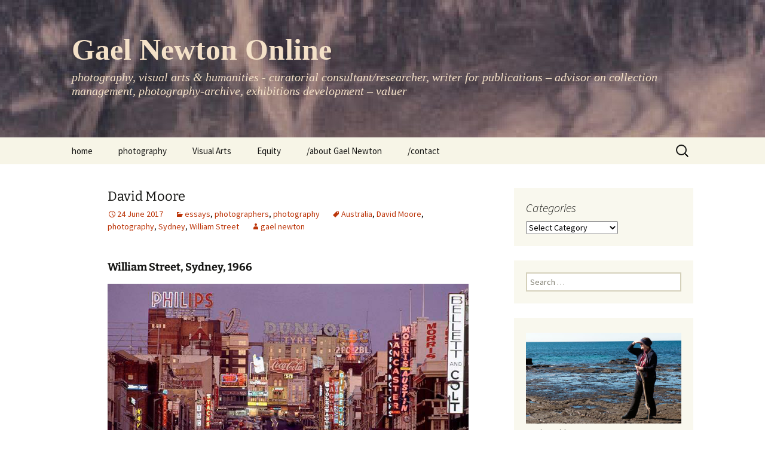

--- FILE ---
content_type: text/html; charset=UTF-8
request_url: http://photo-web.com.au/gn/david-moore/
body_size: 57944
content:
<!DOCTYPE html>
<html lang="en-AU">
<head>
	<meta charset="UTF-8">
	<meta name="viewport" content="width=device-width, initial-scale=1.0">
	<title>David Moore, William Street, photography, Sydney, Australia</title>
	<link rel="profile" href="https://gmpg.org/xfn/11">
	<link rel="pingback" href="http://photo-web.com.au/gn/xmlrpc.php">
	<meta name='robots' content='index, follow, max-image-preview:large, max-snippet:-1, max-video-preview:-1' />

	<!-- This site is optimized with the Yoast SEO plugin v26.7 - https://yoast.com/wordpress/plugins/seo/ -->
	<meta name="description" content="David Moore, William Street, photography, Sydney, Australia" />
	<link rel="canonical" href="https://photo-web.com.au/gn/david-moore/" />
	<meta property="og:locale" content="en_US" />
	<meta property="og:type" content="article" />
	<meta property="og:title" content="David Moore, William Street, photography, Sydney, Australia" />
	<meta property="og:description" content="David Moore, William Street, photography, Sydney, Australia" />
	<meta property="og:url" content="https://photo-web.com.au/gn/david-moore/" />
	<meta property="og:site_name" content="Gael Newton Online" />
	<meta property="article:published_time" content="2017-06-24T12:32:08+00:00" />
	<meta property="og:image" content="http://www.photo-web.com.au/gael/moore-david/William-St.jpg" />
	<meta name="author" content="gael newton" />
	<meta name="twitter:card" content="summary_large_image" />
	<meta name="twitter:label1" content="Written by" />
	<meta name="twitter:data1" content="gael newton" />
	<script type="application/ld+json" class="yoast-schema-graph">{"@context":"https://schema.org","@graph":[{"@type":"Article","@id":"https://photo-web.com.au/gn/david-moore/#article","isPartOf":{"@id":"https://photo-web.com.au/gn/david-moore/"},"author":{"name":"gael newton","@id":"https://photo-web.com.au/gn/#/schema/person/b54b4e69ba0cb565fb6ca581878aadda"},"headline":"David Moore","datePublished":"2017-06-24T12:32:08+00:00","mainEntityOfPage":{"@id":"https://photo-web.com.au/gn/david-moore/"},"wordCount":14,"commentCount":0,"publisher":{"@id":"https://photo-web.com.au/gn/#/schema/person/b54b4e69ba0cb565fb6ca581878aadda"},"image":{"@id":"https://photo-web.com.au/gn/david-moore/#primaryimage"},"thumbnailUrl":"http://www.photo-web.com.au/gael/moore-david/William-St.jpg","keywords":["Australia","David Moore","photography","Sydney","William Street"],"articleSection":["essays","photographers","photography"],"inLanguage":"en-AU","potentialAction":[{"@type":"CommentAction","name":"Comment","target":["https://photo-web.com.au/gn/david-moore/#respond"]}]},{"@type":"WebPage","@id":"https://photo-web.com.au/gn/david-moore/","url":"https://photo-web.com.au/gn/david-moore/","name":"David Moore, William Street, photography, Sydney, Australia","isPartOf":{"@id":"https://photo-web.com.au/gn/#website"},"primaryImageOfPage":{"@id":"https://photo-web.com.au/gn/david-moore/#primaryimage"},"image":{"@id":"https://photo-web.com.au/gn/david-moore/#primaryimage"},"thumbnailUrl":"http://www.photo-web.com.au/gael/moore-david/William-St.jpg","datePublished":"2017-06-24T12:32:08+00:00","description":"David Moore, William Street, photography, Sydney, Australia","breadcrumb":{"@id":"https://photo-web.com.au/gn/david-moore/#breadcrumb"},"inLanguage":"en-AU","potentialAction":[{"@type":"ReadAction","target":["https://photo-web.com.au/gn/david-moore/"]}]},{"@type":"ImageObject","inLanguage":"en-AU","@id":"https://photo-web.com.au/gn/david-moore/#primaryimage","url":"http://www.photo-web.com.au/gael/moore-david/William-St.jpg","contentUrl":"http://www.photo-web.com.au/gael/moore-david/William-St.jpg"},{"@type":"BreadcrumbList","@id":"https://photo-web.com.au/gn/david-moore/#breadcrumb","itemListElement":[{"@type":"ListItem","position":1,"name":"Home","item":"https://photo-web.com.au/gn/"},{"@type":"ListItem","position":2,"name":"David Moore"}]},{"@type":"WebSite","@id":"https://photo-web.com.au/gn/#website","url":"https://photo-web.com.au/gn/","name":"Gael Newton Online","description":"photography, visual arts &amp; humanities - curatorial consultant/researcher, writer for publications  – advisor on collection management, photography-archive, exhibitions development – valuer","publisher":{"@id":"https://photo-web.com.au/gn/#/schema/person/b54b4e69ba0cb565fb6ca581878aadda"},"potentialAction":[{"@type":"SearchAction","target":{"@type":"EntryPoint","urlTemplate":"https://photo-web.com.au/gn/?s={search_term_string}"},"query-input":{"@type":"PropertyValueSpecification","valueRequired":true,"valueName":"search_term_string"}}],"inLanguage":"en-AU"},{"@type":["Person","Organization"],"@id":"https://photo-web.com.au/gn/#/schema/person/b54b4e69ba0cb565fb6ca581878aadda","name":"gael newton","image":{"@type":"ImageObject","inLanguage":"en-AU","@id":"https://photo-web.com.au/gn/#/schema/person/image/","url":"https://secure.gravatar.com/avatar/bedb4002fad0f6509df9af0d3008d2f4819ea7488c9a15cc707da52a112f3e86?s=96&d=mm&r=pg","contentUrl":"https://secure.gravatar.com/avatar/bedb4002fad0f6509df9af0d3008d2f4819ea7488c9a15cc707da52a112f3e86?s=96&d=mm&r=pg","caption":"gael newton"},"logo":{"@id":"https://photo-web.com.au/gn/#/schema/person/image/"},"sameAs":["http://www.photo-web.com/gael"],"url":"https://photo-web.com.au/gn/author/gael/"}]}</script>
	<!-- / Yoast SEO plugin. -->


<link rel="alternate" type="application/rss+xml" title="Gael Newton Online &raquo; Feed" href="https://photo-web.com.au/gn/feed/" />
<link rel="alternate" type="application/rss+xml" title="Gael Newton Online &raquo; Comments Feed" href="https://photo-web.com.au/gn/comments/feed/" />
<link rel="alternate" type="application/rss+xml" title="Gael Newton Online &raquo; David Moore Comments Feed" href="https://photo-web.com.au/gn/david-moore/feed/" />
<link rel="alternate" title="oEmbed (JSON)" type="application/json+oembed" href="https://photo-web.com.au/gn/wp-json/oembed/1.0/embed?url=https%3A%2F%2Fphoto-web.com.au%2Fgn%2Fdavid-moore%2F" />
<link rel="alternate" title="oEmbed (XML)" type="text/xml+oembed" href="https://photo-web.com.au/gn/wp-json/oembed/1.0/embed?url=https%3A%2F%2Fphoto-web.com.au%2Fgn%2Fdavid-moore%2F&#038;format=xml" />
<style id='wp-img-auto-sizes-contain-inline-css'>
img:is([sizes=auto i],[sizes^="auto," i]){contain-intrinsic-size:3000px 1500px}
/*# sourceURL=wp-img-auto-sizes-contain-inline-css */
</style>
<style id='wp-emoji-styles-inline-css'>

	img.wp-smiley, img.emoji {
		display: inline !important;
		border: none !important;
		box-shadow: none !important;
		height: 1em !important;
		width: 1em !important;
		margin: 0 0.07em !important;
		vertical-align: -0.1em !important;
		background: none !important;
		padding: 0 !important;
	}
/*# sourceURL=wp-emoji-styles-inline-css */
</style>
<style id='wp-block-library-inline-css'>
:root{--wp-block-synced-color:#7a00df;--wp-block-synced-color--rgb:122,0,223;--wp-bound-block-color:var(--wp-block-synced-color);--wp-editor-canvas-background:#ddd;--wp-admin-theme-color:#007cba;--wp-admin-theme-color--rgb:0,124,186;--wp-admin-theme-color-darker-10:#006ba1;--wp-admin-theme-color-darker-10--rgb:0,107,160.5;--wp-admin-theme-color-darker-20:#005a87;--wp-admin-theme-color-darker-20--rgb:0,90,135;--wp-admin-border-width-focus:2px}@media (min-resolution:192dpi){:root{--wp-admin-border-width-focus:1.5px}}.wp-element-button{cursor:pointer}:root .has-very-light-gray-background-color{background-color:#eee}:root .has-very-dark-gray-background-color{background-color:#313131}:root .has-very-light-gray-color{color:#eee}:root .has-very-dark-gray-color{color:#313131}:root .has-vivid-green-cyan-to-vivid-cyan-blue-gradient-background{background:linear-gradient(135deg,#00d084,#0693e3)}:root .has-purple-crush-gradient-background{background:linear-gradient(135deg,#34e2e4,#4721fb 50%,#ab1dfe)}:root .has-hazy-dawn-gradient-background{background:linear-gradient(135deg,#faaca8,#dad0ec)}:root .has-subdued-olive-gradient-background{background:linear-gradient(135deg,#fafae1,#67a671)}:root .has-atomic-cream-gradient-background{background:linear-gradient(135deg,#fdd79a,#004a59)}:root .has-nightshade-gradient-background{background:linear-gradient(135deg,#330968,#31cdcf)}:root .has-midnight-gradient-background{background:linear-gradient(135deg,#020381,#2874fc)}:root{--wp--preset--font-size--normal:16px;--wp--preset--font-size--huge:42px}.has-regular-font-size{font-size:1em}.has-larger-font-size{font-size:2.625em}.has-normal-font-size{font-size:var(--wp--preset--font-size--normal)}.has-huge-font-size{font-size:var(--wp--preset--font-size--huge)}.has-text-align-center{text-align:center}.has-text-align-left{text-align:left}.has-text-align-right{text-align:right}.has-fit-text{white-space:nowrap!important}#end-resizable-editor-section{display:none}.aligncenter{clear:both}.items-justified-left{justify-content:flex-start}.items-justified-center{justify-content:center}.items-justified-right{justify-content:flex-end}.items-justified-space-between{justify-content:space-between}.screen-reader-text{border:0;clip-path:inset(50%);height:1px;margin:-1px;overflow:hidden;padding:0;position:absolute;width:1px;word-wrap:normal!important}.screen-reader-text:focus{background-color:#ddd;clip-path:none;color:#444;display:block;font-size:1em;height:auto;left:5px;line-height:normal;padding:15px 23px 14px;text-decoration:none;top:5px;width:auto;z-index:100000}html :where(.has-border-color){border-style:solid}html :where([style*=border-top-color]){border-top-style:solid}html :where([style*=border-right-color]){border-right-style:solid}html :where([style*=border-bottom-color]){border-bottom-style:solid}html :where([style*=border-left-color]){border-left-style:solid}html :where([style*=border-width]){border-style:solid}html :where([style*=border-top-width]){border-top-style:solid}html :where([style*=border-right-width]){border-right-style:solid}html :where([style*=border-bottom-width]){border-bottom-style:solid}html :where([style*=border-left-width]){border-left-style:solid}html :where(img[class*=wp-image-]){height:auto;max-width:100%}:where(figure){margin:0 0 1em}html :where(.is-position-sticky){--wp-admin--admin-bar--position-offset:var(--wp-admin--admin-bar--height,0px)}@media screen and (max-width:600px){html :where(.is-position-sticky){--wp-admin--admin-bar--position-offset:0px}}

/*# sourceURL=wp-block-library-inline-css */
</style><style id='global-styles-inline-css'>
:root{--wp--preset--aspect-ratio--square: 1;--wp--preset--aspect-ratio--4-3: 4/3;--wp--preset--aspect-ratio--3-4: 3/4;--wp--preset--aspect-ratio--3-2: 3/2;--wp--preset--aspect-ratio--2-3: 2/3;--wp--preset--aspect-ratio--16-9: 16/9;--wp--preset--aspect-ratio--9-16: 9/16;--wp--preset--color--black: #000000;--wp--preset--color--cyan-bluish-gray: #abb8c3;--wp--preset--color--white: #fff;--wp--preset--color--pale-pink: #f78da7;--wp--preset--color--vivid-red: #cf2e2e;--wp--preset--color--luminous-vivid-orange: #ff6900;--wp--preset--color--luminous-vivid-amber: #fcb900;--wp--preset--color--light-green-cyan: #7bdcb5;--wp--preset--color--vivid-green-cyan: #00d084;--wp--preset--color--pale-cyan-blue: #8ed1fc;--wp--preset--color--vivid-cyan-blue: #0693e3;--wp--preset--color--vivid-purple: #9b51e0;--wp--preset--color--dark-gray: #141412;--wp--preset--color--red: #bc360a;--wp--preset--color--medium-orange: #db572f;--wp--preset--color--light-orange: #ea9629;--wp--preset--color--yellow: #fbca3c;--wp--preset--color--dark-brown: #220e10;--wp--preset--color--medium-brown: #722d19;--wp--preset--color--light-brown: #eadaa6;--wp--preset--color--beige: #e8e5ce;--wp--preset--color--off-white: #f7f5e7;--wp--preset--gradient--vivid-cyan-blue-to-vivid-purple: linear-gradient(135deg,rgb(6,147,227) 0%,rgb(155,81,224) 100%);--wp--preset--gradient--light-green-cyan-to-vivid-green-cyan: linear-gradient(135deg,rgb(122,220,180) 0%,rgb(0,208,130) 100%);--wp--preset--gradient--luminous-vivid-amber-to-luminous-vivid-orange: linear-gradient(135deg,rgb(252,185,0) 0%,rgb(255,105,0) 100%);--wp--preset--gradient--luminous-vivid-orange-to-vivid-red: linear-gradient(135deg,rgb(255,105,0) 0%,rgb(207,46,46) 100%);--wp--preset--gradient--very-light-gray-to-cyan-bluish-gray: linear-gradient(135deg,rgb(238,238,238) 0%,rgb(169,184,195) 100%);--wp--preset--gradient--cool-to-warm-spectrum: linear-gradient(135deg,rgb(74,234,220) 0%,rgb(151,120,209) 20%,rgb(207,42,186) 40%,rgb(238,44,130) 60%,rgb(251,105,98) 80%,rgb(254,248,76) 100%);--wp--preset--gradient--blush-light-purple: linear-gradient(135deg,rgb(255,206,236) 0%,rgb(152,150,240) 100%);--wp--preset--gradient--blush-bordeaux: linear-gradient(135deg,rgb(254,205,165) 0%,rgb(254,45,45) 50%,rgb(107,0,62) 100%);--wp--preset--gradient--luminous-dusk: linear-gradient(135deg,rgb(255,203,112) 0%,rgb(199,81,192) 50%,rgb(65,88,208) 100%);--wp--preset--gradient--pale-ocean: linear-gradient(135deg,rgb(255,245,203) 0%,rgb(182,227,212) 50%,rgb(51,167,181) 100%);--wp--preset--gradient--electric-grass: linear-gradient(135deg,rgb(202,248,128) 0%,rgb(113,206,126) 100%);--wp--preset--gradient--midnight: linear-gradient(135deg,rgb(2,3,129) 0%,rgb(40,116,252) 100%);--wp--preset--gradient--autumn-brown: linear-gradient(135deg, rgba(226,45,15,1) 0%, rgba(158,25,13,1) 100%);--wp--preset--gradient--sunset-yellow: linear-gradient(135deg, rgba(233,139,41,1) 0%, rgba(238,179,95,1) 100%);--wp--preset--gradient--light-sky: linear-gradient(135deg,rgba(228,228,228,1.0) 0%,rgba(208,225,252,1.0) 100%);--wp--preset--gradient--dark-sky: linear-gradient(135deg,rgba(0,0,0,1.0) 0%,rgba(56,61,69,1.0) 100%);--wp--preset--font-size--small: 13px;--wp--preset--font-size--medium: 20px;--wp--preset--font-size--large: 36px;--wp--preset--font-size--x-large: 42px;--wp--preset--spacing--20: 0.44rem;--wp--preset--spacing--30: 0.67rem;--wp--preset--spacing--40: 1rem;--wp--preset--spacing--50: 1.5rem;--wp--preset--spacing--60: 2.25rem;--wp--preset--spacing--70: 3.38rem;--wp--preset--spacing--80: 5.06rem;--wp--preset--shadow--natural: 6px 6px 9px rgba(0, 0, 0, 0.2);--wp--preset--shadow--deep: 12px 12px 50px rgba(0, 0, 0, 0.4);--wp--preset--shadow--sharp: 6px 6px 0px rgba(0, 0, 0, 0.2);--wp--preset--shadow--outlined: 6px 6px 0px -3px rgb(255, 255, 255), 6px 6px rgb(0, 0, 0);--wp--preset--shadow--crisp: 6px 6px 0px rgb(0, 0, 0);}:where(.is-layout-flex){gap: 0.5em;}:where(.is-layout-grid){gap: 0.5em;}body .is-layout-flex{display: flex;}.is-layout-flex{flex-wrap: wrap;align-items: center;}.is-layout-flex > :is(*, div){margin: 0;}body .is-layout-grid{display: grid;}.is-layout-grid > :is(*, div){margin: 0;}:where(.wp-block-columns.is-layout-flex){gap: 2em;}:where(.wp-block-columns.is-layout-grid){gap: 2em;}:where(.wp-block-post-template.is-layout-flex){gap: 1.25em;}:where(.wp-block-post-template.is-layout-grid){gap: 1.25em;}.has-black-color{color: var(--wp--preset--color--black) !important;}.has-cyan-bluish-gray-color{color: var(--wp--preset--color--cyan-bluish-gray) !important;}.has-white-color{color: var(--wp--preset--color--white) !important;}.has-pale-pink-color{color: var(--wp--preset--color--pale-pink) !important;}.has-vivid-red-color{color: var(--wp--preset--color--vivid-red) !important;}.has-luminous-vivid-orange-color{color: var(--wp--preset--color--luminous-vivid-orange) !important;}.has-luminous-vivid-amber-color{color: var(--wp--preset--color--luminous-vivid-amber) !important;}.has-light-green-cyan-color{color: var(--wp--preset--color--light-green-cyan) !important;}.has-vivid-green-cyan-color{color: var(--wp--preset--color--vivid-green-cyan) !important;}.has-pale-cyan-blue-color{color: var(--wp--preset--color--pale-cyan-blue) !important;}.has-vivid-cyan-blue-color{color: var(--wp--preset--color--vivid-cyan-blue) !important;}.has-vivid-purple-color{color: var(--wp--preset--color--vivid-purple) !important;}.has-black-background-color{background-color: var(--wp--preset--color--black) !important;}.has-cyan-bluish-gray-background-color{background-color: var(--wp--preset--color--cyan-bluish-gray) !important;}.has-white-background-color{background-color: var(--wp--preset--color--white) !important;}.has-pale-pink-background-color{background-color: var(--wp--preset--color--pale-pink) !important;}.has-vivid-red-background-color{background-color: var(--wp--preset--color--vivid-red) !important;}.has-luminous-vivid-orange-background-color{background-color: var(--wp--preset--color--luminous-vivid-orange) !important;}.has-luminous-vivid-amber-background-color{background-color: var(--wp--preset--color--luminous-vivid-amber) !important;}.has-light-green-cyan-background-color{background-color: var(--wp--preset--color--light-green-cyan) !important;}.has-vivid-green-cyan-background-color{background-color: var(--wp--preset--color--vivid-green-cyan) !important;}.has-pale-cyan-blue-background-color{background-color: var(--wp--preset--color--pale-cyan-blue) !important;}.has-vivid-cyan-blue-background-color{background-color: var(--wp--preset--color--vivid-cyan-blue) !important;}.has-vivid-purple-background-color{background-color: var(--wp--preset--color--vivid-purple) !important;}.has-black-border-color{border-color: var(--wp--preset--color--black) !important;}.has-cyan-bluish-gray-border-color{border-color: var(--wp--preset--color--cyan-bluish-gray) !important;}.has-white-border-color{border-color: var(--wp--preset--color--white) !important;}.has-pale-pink-border-color{border-color: var(--wp--preset--color--pale-pink) !important;}.has-vivid-red-border-color{border-color: var(--wp--preset--color--vivid-red) !important;}.has-luminous-vivid-orange-border-color{border-color: var(--wp--preset--color--luminous-vivid-orange) !important;}.has-luminous-vivid-amber-border-color{border-color: var(--wp--preset--color--luminous-vivid-amber) !important;}.has-light-green-cyan-border-color{border-color: var(--wp--preset--color--light-green-cyan) !important;}.has-vivid-green-cyan-border-color{border-color: var(--wp--preset--color--vivid-green-cyan) !important;}.has-pale-cyan-blue-border-color{border-color: var(--wp--preset--color--pale-cyan-blue) !important;}.has-vivid-cyan-blue-border-color{border-color: var(--wp--preset--color--vivid-cyan-blue) !important;}.has-vivid-purple-border-color{border-color: var(--wp--preset--color--vivid-purple) !important;}.has-vivid-cyan-blue-to-vivid-purple-gradient-background{background: var(--wp--preset--gradient--vivid-cyan-blue-to-vivid-purple) !important;}.has-light-green-cyan-to-vivid-green-cyan-gradient-background{background: var(--wp--preset--gradient--light-green-cyan-to-vivid-green-cyan) !important;}.has-luminous-vivid-amber-to-luminous-vivid-orange-gradient-background{background: var(--wp--preset--gradient--luminous-vivid-amber-to-luminous-vivid-orange) !important;}.has-luminous-vivid-orange-to-vivid-red-gradient-background{background: var(--wp--preset--gradient--luminous-vivid-orange-to-vivid-red) !important;}.has-very-light-gray-to-cyan-bluish-gray-gradient-background{background: var(--wp--preset--gradient--very-light-gray-to-cyan-bluish-gray) !important;}.has-cool-to-warm-spectrum-gradient-background{background: var(--wp--preset--gradient--cool-to-warm-spectrum) !important;}.has-blush-light-purple-gradient-background{background: var(--wp--preset--gradient--blush-light-purple) !important;}.has-blush-bordeaux-gradient-background{background: var(--wp--preset--gradient--blush-bordeaux) !important;}.has-luminous-dusk-gradient-background{background: var(--wp--preset--gradient--luminous-dusk) !important;}.has-pale-ocean-gradient-background{background: var(--wp--preset--gradient--pale-ocean) !important;}.has-electric-grass-gradient-background{background: var(--wp--preset--gradient--electric-grass) !important;}.has-midnight-gradient-background{background: var(--wp--preset--gradient--midnight) !important;}.has-small-font-size{font-size: var(--wp--preset--font-size--small) !important;}.has-medium-font-size{font-size: var(--wp--preset--font-size--medium) !important;}.has-large-font-size{font-size: var(--wp--preset--font-size--large) !important;}.has-x-large-font-size{font-size: var(--wp--preset--font-size--x-large) !important;}
/*# sourceURL=global-styles-inline-css */
</style>

<style id='classic-theme-styles-inline-css'>
/*! This file is auto-generated */
.wp-block-button__link{color:#fff;background-color:#32373c;border-radius:9999px;box-shadow:none;text-decoration:none;padding:calc(.667em + 2px) calc(1.333em + 2px);font-size:1.125em}.wp-block-file__button{background:#32373c;color:#fff;text-decoration:none}
/*# sourceURL=/wp-includes/css/classic-themes.min.css */
</style>
<link rel='stylesheet' id='contact-form-7-css' href='http://photo-web.com.au/gn/wp-content/plugins/contact-form-7/includes/css/styles.css?ver=6.1.4' media='all' />
<link rel='stylesheet' id='fb-widget-frontend-style-css' href='http://photo-web.com.au/gn/wp-content/plugins/facebook-pagelike-widget/assets/css/style.css?ver=1.0.0' media='all' />
<link rel='stylesheet' id='twentythirteen-fonts-css' href='http://photo-web.com.au/gn/wp-content/themes/twentythirteen/fonts/source-sans-pro-plus-bitter.css?ver=20230328' media='all' />
<link rel='stylesheet' id='genericons-css' href='http://photo-web.com.au/gn/wp-content/themes/twentythirteen/genericons/genericons.css?ver=20251101' media='all' />
<link rel='stylesheet' id='twentythirteen-style-css' href='http://photo-web.com.au/gn/wp-content/themes/twentythirteen-child/style.css?ver=20251202' media='all' />
<link rel='stylesheet' id='twentythirteen-block-style-css' href='http://photo-web.com.au/gn/wp-content/themes/twentythirteen/css/blocks.css?ver=20240520' media='all' />
<link rel='stylesheet' id='fancybox-css' href='http://photo-web.com.au/gn/wp-content/plugins/easy-fancybox/fancybox/1.5.4/jquery.fancybox.min.css?ver=6.9' media='screen' />
<style id='fancybox-inline-css'>
#fancybox-outer{background:#fff}#fancybox-content{background:#fff;border-color:#fff;color:inherit;}#fancybox-title,#fancybox-title-float-main{color:#fff}
/*# sourceURL=fancybox-inline-css */
</style>
<link rel='stylesheet' id='wp-pagenavi-css' href='http://photo-web.com.au/gn/wp-content/plugins/wp-pagenavi/pagenavi-css.css?ver=2.70' media='all' />
<style id='wp-typography-custom-inline-css'>
sup{vertical-align: 60%;font-size: 75%;line-height: 100%}sub{vertical-align: -10%;font-size: 75%;line-height: 100%}.amp{font-family: Baskerville, "Goudy Old Style", "Palatino", "Book Antiqua", "Warnock Pro", serif;font-weight: normal;font-style: italic;font-size: 1.1em;line-height: 1em}.caps{font-size: 90%}.dquo{margin-left:-.40em}.quo{margin-left:-.2em}
/*# sourceURL=wp-typography-custom-inline-css */
</style>
<style id='wp-typography-safari-font-workaround-inline-css'>
body {-webkit-font-feature-settings: "liga";font-feature-settings: "liga";-ms-font-feature-settings: normal;}
/*# sourceURL=wp-typography-safari-font-workaround-inline-css */
</style>
<script src="http://photo-web.com.au/gn/wp-includes/js/jquery/jquery.min.js?ver=3.7.1" id="jquery-core-js"></script>
<script src="http://photo-web.com.au/gn/wp-includes/js/jquery/jquery-migrate.min.js?ver=3.4.1" id="jquery-migrate-js"></script>
<script src="http://photo-web.com.au/gn/wp-content/themes/twentythirteen/js/functions.js?ver=20250727" id="twentythirteen-script-js" defer data-wp-strategy="defer"></script>
<link rel="https://api.w.org/" href="https://photo-web.com.au/gn/wp-json/" /><link rel="alternate" title="JSON" type="application/json" href="https://photo-web.com.au/gn/wp-json/wp/v2/posts/913" /><link rel="EditURI" type="application/rsd+xml" title="RSD" href="https://photo-web.com.au/gn/xmlrpc.php?rsd" />
<meta name="generator" content="WordPress 6.9" />
<link rel='shortlink' href='https://photo-web.com.au/gn/?p=913' />
<script type="text/javascript" src="http://photo-web.com.au/gn/wp-content/plugins/si-captcha-for-wordpress/captcha/si_captcha.js?ver=1768885519"></script>
<!-- begin SI CAPTCHA Anti-Spam - login/register form style -->
<style type="text/css">
.si_captcha_small { width:175px; height:45px; padding-top:10px; padding-bottom:10px; }
.si_captcha_large { width:250px; height:60px; padding-top:10px; padding-bottom:10px; }
img#si_image_com { border-style:none; margin:0; padding-right:5px; float:left; }
img#si_image_reg { border-style:none; margin:0; padding-right:5px; float:left; }
img#si_image_log { border-style:none; margin:0; padding-right:5px; float:left; }
img#si_image_side_login { border-style:none; margin:0; padding-right:5px; float:left; }
img#si_image_checkout { border-style:none; margin:0; padding-right:5px; float:left; }
img#si_image_jetpack { border-style:none; margin:0; padding-right:5px; float:left; }
img#si_image_bbpress_topic { border-style:none; margin:0; padding-right:5px; float:left; }
.si_captcha_refresh { border-style:none; margin:0; vertical-align:bottom; }
div#si_captcha_input { display:block; padding-top:15px; padding-bottom:5px; }
label#si_captcha_code_label { margin:0; }
input#si_captcha_code_input { width:65px; }
p#si_captcha_code_p { clear: left; padding-top:10px; }
.si-captcha-jetpack-error { color:#DC3232; }
</style>
<!-- end SI CAPTCHA Anti-Spam - login/register form style -->
	<style type="text/css" id="twentythirteen-header-css">
		.site-header {
		background: url(http://photo-web.com.au/gn/wp-content/uploads/2014/09/cropped-shades400.jpg) no-repeat scroll top;
		background-size: 1600px auto;
	}
	@media (max-width: 767px) {
		.site-header {
			background-size: 768px auto;
		}
	}
	@media (max-width: 359px) {
		.site-header {
			background-size: 360px auto;
		}
	}
			</style>
	
<script type='text/javascript' src='http://photo-web.com.au/gn/wp-content/plugins/wp-spamshield/js/jscripts.php'></script> 
</head>

<body class="wp-singular post-template-default single single-post postid-913 single-format-standard wp-embed-responsive wp-theme-twentythirteen wp-child-theme-twentythirteen-child sidebar">
		<div id="page" class="hfeed site">
		<a class="screen-reader-text skip-link" href="#content">
			Skip to content		</a>
		<header id="masthead" class="site-header">
						<a class="home-link" href="https://photo-web.com.au/gn/" rel="home" >
									<h1 class="site-title">Gael Newton Online</h1>
													<h2 class="site-description">photography, visual arts &amp; humanities - curatorial consultant/researcher, writer for publications  – advisor on collection management, photography-archive, exhibitions development – valuer</h2>
							</a>

			<div id="navbar" class="navbar">
				<nav id="site-navigation" class="navigation main-navigation">
					<button class="menu-toggle">Menu</button>
					<div class="menu-main-menu-container"><ul id="primary-menu" class="nav-menu"><li id="menu-item-579" class="menu-item menu-item-type-custom menu-item-object-custom menu-item-579"><a href="http://photo-web.com.au/gn/">home</a></li>
<li id="menu-item-37" class="menu-item menu-item-type-taxonomy menu-item-object-category current-post-ancestor current-menu-parent current-post-parent menu-item-has-children menu-item-37"><a href="https://photo-web.com.au/gn/category/photography/">photography</a>
<ul class="sub-menu">
	<li id="menu-item-39" class="menu-item menu-item-type-taxonomy menu-item-object-category menu-item-39"><a href="https://photo-web.com.au/gn/category/photography/books/">books</a></li>
	<li id="menu-item-38" class="menu-item menu-item-type-taxonomy menu-item-object-category menu-item-38"><a href="https://photo-web.com.au/gn/category/photography/asia-pacific/">asia-pacific</a></li>
	<li id="menu-item-40" class="menu-item menu-item-type-taxonomy menu-item-object-category current-post-ancestor current-menu-parent current-post-parent menu-item-40"><a href="https://photo-web.com.au/gn/category/photography/essays/">essays</a></li>
	<li id="menu-item-41" class="menu-item menu-item-type-taxonomy menu-item-object-category menu-item-41"><a href="https://photo-web.com.au/gn/category/photography/photography-exhibitions/">photo-exhibitions</a></li>
	<li id="menu-item-97" class="menu-item menu-item-type-taxonomy menu-item-object-category menu-item-97"><a href="https://photo-web.com.au/gn/category/photography/photography-gallery/">photography gallery</a></li>
	<li id="menu-item-42" class="menu-item menu-item-type-taxonomy menu-item-object-category current-post-ancestor current-menu-parent current-post-parent menu-item-42"><a href="https://photo-web.com.au/gn/category/photography/photographers/">photographers</a></li>
	<li id="menu-item-572" class="menu-item menu-item-type-taxonomy menu-item-object-category menu-item-572"><a href="https://photo-web.com.au/gn/category/photography/festivals/">festivals</a></li>
	<li id="menu-item-573" class="menu-item menu-item-type-taxonomy menu-item-object-category menu-item-573"><a href="https://photo-web.com.au/gn/category/photography/organisations/">organisations</a></li>
	<li id="menu-item-574" class="menu-item menu-item-type-taxonomy menu-item-object-category menu-item-574"><a href="https://photo-web.com.au/gn/category/photography/sales/">sales</a></li>
</ul>
</li>
<li id="menu-item-43" class="menu-item menu-item-type-taxonomy menu-item-object-category menu-item-has-children menu-item-43"><a href="https://photo-web.com.au/gn/category/visual-arts/">Visual Arts</a>
<ul class="sub-menu">
	<li id="menu-item-44" class="menu-item menu-item-type-taxonomy menu-item-object-category menu-item-44"><a href="https://photo-web.com.au/gn/category/visual-arts/exhibitions-visual-arts/">exhibitions</a></li>
	<li id="menu-item-575" class="menu-item menu-item-type-taxonomy menu-item-object-category menu-item-575"><a href="https://photo-web.com.au/gn/category/visual-arts/publications/">publications</a></li>
</ul>
</li>
<li id="menu-item-570" class="menu-item menu-item-type-taxonomy menu-item-object-category menu-item-has-children menu-item-570"><a href="https://photo-web.com.au/gn/category/equity/">Equity</a>
<ul class="sub-menu">
	<li id="menu-item-571" class="menu-item menu-item-type-taxonomy menu-item-object-category menu-item-571"><a href="https://photo-web.com.au/gn/category/equity/women/">women</a></li>
</ul>
</li>
<li id="menu-item-63" class="menu-item menu-item-type-post_type menu-item-object-page menu-item-63"><a href="https://photo-web.com.au/gn/about-gael-newton/">/about Gael Newton</a></li>
<li id="menu-item-93" class="menu-item menu-item-type-custom menu-item-object-custom menu-item-93"><a href="http://photo-web.com.au/gn/contact/">/contact</a></li>
</ul></div>					<form role="search" method="get" class="search-form" action="https://photo-web.com.au/gn/">
				<label>
					<span class="screen-reader-text">Search for:</span>
					<input type="search" class="search-field" placeholder="Search &hellip;" value="" name="s" />
				</label>
				<input type="submit" class="search-submit" value="Search" />
			</form>				</nav><!-- #site-navigation -->
			</div><!-- #navbar -->
		</header><!-- #masthead -->

		<div id="main" class="site-main">

	<div id="primary" class="content-area">
		<div id="content" class="site-content" role="main">

			
				
<article id="post-913" class="post-913 post type-post status-publish format-standard hentry category-essays category-photographers category-photography tag-australia tag-david-moore tag-photography tag-sydney tag-william-street">
	<header class="entry-header">
		
				<h1 class="entry-title">David Moore</h1>
		
		<div class="entry-meta">
			<span class="date"><a href="https://photo-web.com.au/gn/david-moore/" title="Permalink to David Moore" rel="bookmark"><time class="entry-date" datetime="2017-06-24T22:32:08+10:00">24 June 2017</time></a></span><span class="categories-links"><a href="https://photo-web.com.au/gn/category/photography/essays/" rel="category tag">essays</a>, <a href="https://photo-web.com.au/gn/category/photography/photographers/" rel="category tag">photographers</a>, <a href="https://photo-web.com.au/gn/category/photography/" rel="category tag">photography</a></span><span class="tags-links"><a href="https://photo-web.com.au/gn/tag/australia/" rel="tag">Australia</a>, <a href="https://photo-web.com.au/gn/tag/david-moore/" rel="tag">David Moore</a>, <a href="https://photo-web.com.au/gn/tag/photography/" rel="tag">photography</a>, <a href="https://photo-web.com.au/gn/tag/sydney/" rel="tag">Sydney</a>, <a href="https://photo-web.com.au/gn/tag/william-street/" rel="tag">William Street</a></span><span class="author vcard"><a class="url fn n" href="https://photo-web.com.au/gn/author/gael/" title="View all posts by gael newton" rel="author">gael newton</a></span>					</div><!-- .entry-meta -->
	</header><!-- .entry-header -->

		<div class="entry-content">
		<h4>William Street, Sydney, 1966</h4>
<p><img fetchpriority="high" decoding="async" class="aligncenter size-full" src="http://www.photo-web.com.au/gael/moore-david/William-St.jpg" width="710" height="483"></p>
<p>An essay on this wonderful photograph — <a href="http://www.photo-web.com.au/gael/docs/david-Moore-William-St.htm">click here</a></p>
	</div><!-- .entry-content -->
	
	<footer class="entry-meta">
		
			</footer><!-- .entry-meta -->
</article><!-- #post -->
						<nav class="navigation post-navigation">
		<h1 class="screen-reader-text">
			Post navigation		</h1>
		<div class="nav-links">

			<a href="https://photo-web.com.au/gn/max-dupain-auctions/" rel="prev"><span class="meta-nav">&larr;</span> Max Dupain auctions</a>			<a href="https://photo-web.com.au/gn/coffee-cafe-gang-gang/" rel="next">Coffee at the Cafe Gang&nbsp;Gang <span class="meta-nav">&rarr;</span></a>
		</div><!-- .nav-links -->
	</nav><!-- .navigation -->
						
<div id="comments" class="comments-area">

	
		<div id="respond" class="comment-respond">
		<h3 id="reply-title" class="comment-reply-title">Leave a Reply <small><a rel="nofollow" id="cancel-comment-reply-link" href="/gn/david-moore/#respond" style="display:none;">Cancel reply</a></small></h3><form action="http://photo-web.com.au/gn/wp-comments-post.php" method="post" id="commentform" class="comment-form"><p class="comment-notes"><span id="email-notes">Your email address will not be published.</span> <span class="required-field-message">Required fields are marked <span class="required">*</span></span></p><p class="comment-form-comment"><label for="comment">Comment <span class="required">*</span></label> <textarea id="comment" name="comment" cols="45" rows="8" maxlength="65525" required></textarea></p><p class="comment-form-author"><label for="author">Name <span class="required">*</span></label> <input id="author" name="author" type="text" value="" size="30" maxlength="245" autocomplete="name" required /></p>
<p class="comment-form-email"><label for="email">Email <span class="required">*</span></label> <input id="email" name="email" type="email" value="" size="30" maxlength="100" aria-describedby="email-notes" autocomplete="email" required /></p>
<p class="comment-form-url"><label for="url">Website</label> <input id="url" name="url" type="url" value="" size="30" maxlength="200" autocomplete="url" /></p>
<p class="comment-form-cookies-consent"><input id="wp-comment-cookies-consent" name="wp-comment-cookies-consent" type="checkbox" value="yes" /> <label for="wp-comment-cookies-consent">Save my name, email, and website in this browser for the next time I comment.</label></p>


<div class="si_captcha_small"><img id="si_image_com" src="http://photo-web.com.au/gn/wp-content/plugins/si-captcha-for-wordpress/captcha/securimage_show.php?si_sm_captcha=1&amp;si_form_id=com&amp;prefix=JNPgbLuDFtdx2LA2" width="132" height="45" alt="CAPTCHA" title="CAPTCHA" />
    <input id="si_code_com" name="si_code_com" type="hidden"  value="JNPgbLuDFtdx2LA2" />
    <div id="si_refresh_com">
<a href="#" rel="nofollow" title="Refresh" onclick="si_captcha_refresh('si_image_com','com','/gn/wp-content/plugins/si-captcha-for-wordpress/captcha','http://photo-web.com.au/gn/wp-content/plugins/si-captcha-for-wordpress/captcha/securimage_show.php?si_sm_captcha=1&amp;si_form_id=com&amp;prefix='); return false;">
      <img class="si_captcha_refresh" src="http://photo-web.com.au/gn/wp-content/plugins/si-captcha-for-wordpress/captcha/images/refresh.png" width="22" height="20" alt="Refresh" onclick="this.blur();" /></a>
  </div>
  </div>

<p id="si_captcha_code_p">
<input id="si_captcha_code" name="si_captcha_code" type="text" />
<label for="si_captcha_code" >CAPTCHA Code</label><span class="required"> *</span>
</p>

<p class="form-submit"><input name="submit" type="submit" id="submit" class="submit" value="Post Comment" /> <input type='hidden' name='comment_post_ID' value='913' id='comment_post_ID' />
<input type='hidden' name='comment_parent' id='comment_parent' value='0' />
</p><p style="display: none;"><input type="hidden" id="akismet_comment_nonce" name="akismet_comment_nonce" value="60d21e4ee5" /></p>
<noscript><input type="hidden" name="JS04X7" value="NS1" /></noscript>
<noscript><p><strong>Currently you have JavaScript disabled. In order to post comments, please make sure JavaScript and Cookies are enabled, and reload the page.</strong> <a href="http://enable-javascript.com/" rel="nofollow external" >Click here for instructions on how to enable JavaScript in your browser.</a></p></noscript>
<p style="display: none !important;" class="akismet-fields-container" data-prefix="ak_"><label>&#916;<textarea name="ak_hp_textarea" cols="45" rows="8" maxlength="100"></textarea></label><input type="hidden" id="ak_js_1" name="ak_js" value="53"/><script>document.getElementById( "ak_js_1" ).setAttribute( "value", ( new Date() ).getTime() );</script></p></form>	</div><!-- #respond -->
	<p class="akismet_comment_form_privacy_notice">This site uses Akismet to reduce spam. <a href="https://akismet.com/privacy/" target="_blank" rel="nofollow noopener">Learn how your comment data is processed.</a></p>
</div><!-- #comments -->

			
		</div><!-- #content -->
	</div><!-- #primary -->

	<div id="tertiary" class="sidebar-container" role="complementary">
		<div class="sidebar-inner">
			<div class="widget-area">
				<aside id="categories-3" class="widget widget_categories"><h3 class="widget-title">Categories</h3><form action="https://photo-web.com.au/gn" method="get"><label class="screen-reader-text" for="cat">Categories</label><select name="cat" id="cat" class="postform">
	<option value="-1">Select Category</option>
	<option class="level-0" value="117">asia pacific</option>
	<option class="level-0" value="8">asia-pacific</option>
	<option class="level-0" value="138">awards</option>
	<option class="level-0" value="7">books</option>
	<option class="level-0" value="15">collections</option>
	<option class="level-0" value="13">Equity</option>
	<option class="level-0" value="1">essays</option>
	<option class="level-0" value="6">exhibitions</option>
	<option class="level-0" value="12">festivals</option>
	<option class="level-0" value="485">Life Matters</option>
	<option class="level-0" value="536">Melbourne</option>
	<option class="level-0" value="537">Melbourne excursions</option>
	<option class="level-0" value="14">organisations</option>
	<option class="level-0" value="5">photo-exhibitions</option>
	<option class="level-0" value="4">photographers</option>
	<option class="level-0" value="3">photography</option>
	<option class="level-0" value="10">photography gallery</option>
	<option class="level-0" value="30">publications</option>
	<option class="level-0" value="11">sales</option>
	<option class="level-0" value="2">Visual Arts</option>
	<option class="level-0" value="17">women</option>
</select>
</form><script>
( ( dropdownId ) => {
	const dropdown = document.getElementById( dropdownId );
	function onSelectChange() {
		setTimeout( () => {
			if ( 'escape' === dropdown.dataset.lastkey ) {
				return;
			}
			if ( dropdown.value && parseInt( dropdown.value ) > 0 && dropdown instanceof HTMLSelectElement ) {
				dropdown.parentElement.submit();
			}
		}, 250 );
	}
	function onKeyUp( event ) {
		if ( 'Escape' === event.key ) {
			dropdown.dataset.lastkey = 'escape';
		} else {
			delete dropdown.dataset.lastkey;
		}
	}
	function onClick() {
		delete dropdown.dataset.lastkey;
	}
	dropdown.addEventListener( 'keyup', onKeyUp );
	dropdown.addEventListener( 'click', onClick );
	dropdown.addEventListener( 'change', onSelectChange );
})( "cat" );

//# sourceURL=WP_Widget_Categories%3A%3Awidget
</script>
</aside><aside id="search-3" class="widget widget_search"><form role="search" method="get" class="search-form" action="https://photo-web.com.au/gn/">
				<label>
					<span class="screen-reader-text">Search for:</span>
					<input type="search" class="search-field" placeholder="Search &hellip;" value="" name="s" />
				</label>
				<input type="submit" class="search-submit" value="Search" />
			</form></aside><aside id="widget_sp_image-9" class="widget widget_sp_image"><a href="http://photo-web.com.au/gn/parting-with-your-art/an-introduction/" target="_self" class="widget_sp_image-image-link"><img width="676" height="395" class="attachment-full aligncenter" style="max-width: 100%;" srcset="https://photo-web.com.au/gn/wp-content/uploads/2022/12/gael-culburra4.jpg 676w, https://photo-web.com.au/gn/wp-content/uploads/2022/12/gael-culburra4-300x175.jpg 300w" sizes="(max-width: 676px) 100vw, 676px" src="https://photo-web.com.au/gn/wp-content/uploads/2022/12/gael-culburra4.jpg" /></a><div class="widget_sp_image-description" ><p>Parting With Your Art</p>
</div></aside><aside id="widget_sp_image-5" class="widget widget_sp_image"><a href="http://www.photo-web.com.au/gael/papers" target="_self" class="widget_sp_image-image-link"><img width="150" height="68" class="attachment-150x68 alignright" style="max-width: 100%;" src="http://photo-web.com.au/gn/wp-content/uploads/2016/10/gael-papers-banner1.jpg" /></a><div class="widget_sp_image-description" ><p>writings<br />
&<br />
research</p>
</div></aside><aside id="widget_sp_image-6" class="widget widget_sp_image"><a href="http://www.photo-web.com.au/papers/" target="_self" class="widget_sp_image-image-link"><img width="150" height="53" class="attachment-full alignright" style="max-width: 100%;" src="https://photo-web.com.au/gn/wp-content/uploads/2017/03/cultural-studies.jpg" /></a><div class="widget_sp_image-description" ><p>links to<br />
photo-web<br />
resources</p>
</div></aside><aside id="widget_sp_image-8" class="widget widget_sp_image"><a href="http://www.photo-web.com.au/contact" target="_self" class="widget_sp_image-image-link"><img width="150" height="74" class="attachment-full aligncenter" style="max-width: 100%;" src="https://photo-web.com.au/gn/wp-content/uploads/2017/06/cazneaux_150.jpg" /></a><div class="widget_sp_image-description" ><p>Approved to value Australian and<br />
international photography and video<br />
for the Australian Government’s<br />
Cultural Gifts Program.</p>
</div></aside>			</div><!-- .widget-area -->
		</div><!-- .sidebar-inner -->
	</div><!-- #tertiary -->

		</div><!-- #main -->
		<footer id="colophon" class="site-footer">
				<div id="secondary" class="sidebar-container" role="complementary">
		<div class="widget-area">
			<aside id="search-2" class="widget widget_search"><form role="search" method="get" class="search-form" action="https://photo-web.com.au/gn/">
				<label>
					<span class="screen-reader-text">Search for:</span>
					<input type="search" class="search-field" placeholder="Search &hellip;" value="" name="s" />
				</label>
				<input type="submit" class="search-submit" value="Search" />
			</form></aside><aside id="categories-2" class="widget widget_categories"><h3 class="widget-title">Categories</h3><nav aria-label="Categories">
			<ul>
					<li class="cat-item cat-item-117"><a href="https://photo-web.com.au/gn/category/visual-arts/asia-pacific-visual-arts/">asia pacific</a>
</li>
	<li class="cat-item cat-item-8"><a href="https://photo-web.com.au/gn/category/photography/asia-pacific/">asia-pacific</a>
</li>
	<li class="cat-item cat-item-138"><a href="https://photo-web.com.au/gn/category/photography/awards/">awards</a>
</li>
	<li class="cat-item cat-item-7"><a href="https://photo-web.com.au/gn/category/photography/books/">books</a>
</li>
	<li class="cat-item cat-item-15"><a href="https://photo-web.com.au/gn/category/photography/collections/">collections</a>
</li>
	<li class="cat-item cat-item-13"><a href="https://photo-web.com.au/gn/category/equity/">Equity</a>
</li>
	<li class="cat-item cat-item-1"><a href="https://photo-web.com.au/gn/category/photography/essays/">essays</a>
</li>
	<li class="cat-item cat-item-6"><a href="https://photo-web.com.au/gn/category/visual-arts/exhibitions-visual-arts/">exhibitions</a>
</li>
	<li class="cat-item cat-item-12"><a href="https://photo-web.com.au/gn/category/photography/festivals/">festivals</a>
</li>
	<li class="cat-item cat-item-485"><a href="https://photo-web.com.au/gn/category/life-matters/">Life Matters</a>
</li>
	<li class="cat-item cat-item-536"><a href="https://photo-web.com.au/gn/category/melbourne/">Melbourne</a>
</li>
	<li class="cat-item cat-item-537"><a href="https://photo-web.com.au/gn/category/melbourne/melbourne-excursions/">Melbourne excursions</a>
</li>
	<li class="cat-item cat-item-14"><a href="https://photo-web.com.au/gn/category/photography/organisations/">organisations</a>
</li>
	<li class="cat-item cat-item-5"><a href="https://photo-web.com.au/gn/category/photography/photography-exhibitions/">photo-exhibitions</a>
</li>
	<li class="cat-item cat-item-4"><a href="https://photo-web.com.au/gn/category/photography/photographers/">photographers</a>
</li>
	<li class="cat-item cat-item-3"><a href="https://photo-web.com.au/gn/category/photography/">photography</a>
</li>
	<li class="cat-item cat-item-10"><a href="https://photo-web.com.au/gn/category/photography/photography-gallery/">photography gallery</a>
</li>
	<li class="cat-item cat-item-30"><a href="https://photo-web.com.au/gn/category/visual-arts/publications/">publications</a>
</li>
	<li class="cat-item cat-item-11"><a href="https://photo-web.com.au/gn/category/photography/sales/">sales</a>
</li>
	<li class="cat-item cat-item-2"><a href="https://photo-web.com.au/gn/category/visual-arts/">Visual Arts</a>
</li>
	<li class="cat-item cat-item-17"><a href="https://photo-web.com.au/gn/category/equity/women/">women</a>
</li>
			</ul>

			</nav></aside><aside id="calendar-2" class="widget widget_calendar"><div id="calendar_wrap" class="calendar_wrap"><table id="wp-calendar" class="wp-calendar-table">
	<caption>January 2026</caption>
	<thead>
	<tr>
		<th scope="col" aria-label="Sunday">S</th>
		<th scope="col" aria-label="Monday">M</th>
		<th scope="col" aria-label="Tuesday">T</th>
		<th scope="col" aria-label="Wednesday">W</th>
		<th scope="col" aria-label="Thursday">T</th>
		<th scope="col" aria-label="Friday">F</th>
		<th scope="col" aria-label="Saturday">S</th>
	</tr>
	</thead>
	<tbody>
	<tr>
		<td colspan="4" class="pad">&nbsp;</td><td>1</td><td>2</td><td>3</td>
	</tr>
	<tr>
		<td>4</td><td>5</td><td>6</td><td>7</td><td>8</td><td>9</td><td>10</td>
	</tr>
	<tr>
		<td><a href="https://photo-web.com.au/gn/2026/01/11/" aria-label="Posts published on 11 January 2026">11</a></td><td><a href="https://photo-web.com.au/gn/2026/01/12/" aria-label="Posts published on 12 January 2026">12</a></td><td>13</td><td>14</td><td>15</td><td>16</td><td>17</td>
	</tr>
	<tr>
		<td>18</td><td>19</td><td id="today">20</td><td>21</td><td>22</td><td>23</td><td>24</td>
	</tr>
	<tr>
		<td>25</td><td>26</td><td>27</td><td>28</td><td>29</td><td>30</td><td>31</td>
	</tr>
	</tbody>
	</table><nav aria-label="Previous and next months" class="wp-calendar-nav">
		<span class="wp-calendar-nav-prev"><a href="https://photo-web.com.au/gn/2025/12/">&laquo; Dec</a></span>
		<span class="pad">&nbsp;</span>
		<span class="wp-calendar-nav-next">&nbsp;</span>
	</nav></div></aside>		</div><!-- .widget-area -->
	</div><!-- #secondary -->

			<div class="site-info">
												<a href="https://wordpress.org/" class="imprint">
					Proudly powered by WordPress				</a>
			</div><!-- .site-info -->
		</footer><!-- #colophon -->
	</div><!-- #page -->

	<script type="speculationrules">
{"prefetch":[{"source":"document","where":{"and":[{"href_matches":"/gn/*"},{"not":{"href_matches":["/gn/wp-*.php","/gn/wp-admin/*","/gn/wp-content/uploads/*","/gn/wp-content/*","/gn/wp-content/plugins/*","/gn/wp-content/themes/twentythirteen-child/*","/gn/wp-content/themes/twentythirteen/*","/gn/*\\?(.+)"]}},{"not":{"selector_matches":"a[rel~=\"nofollow\"]"}},{"not":{"selector_matches":".no-prefetch, .no-prefetch a"}}]},"eagerness":"conservative"}]}
</script>

<script type='text/javascript'>
/* <![CDATA[ */
r3f5x9JS=escape(document['referrer']);
hf4N='4b77dd401df29750511639e90a19e7bd';
hf4V='4b36854c45e6d8eea658750cae78ac51';
cm4S="form[action='http://photo-web.com.au/gn/wp-comments-post.php']";
jQuery(document).ready(function($){var e="#commentform, .comment-respond form, .comment-form, "+cm4S+", #lostpasswordform, #registerform, #loginform, #login_form, #wpss_contact_form, .wpcf7-form";$(e).submit(function(){$("<input>").attr("type","hidden").attr("name","r3f5x9JS").attr("value",r3f5x9JS).appendTo(e);$("<input>").attr("type","hidden").attr("name",hf4N).attr("value",hf4V).appendTo(e);return true;});$("#comment").attr({minlength:"15",maxlength:"15360"})});
/* ]]> */
</script> 
<script src="http://photo-web.com.au/gn/wp-includes/js/dist/hooks.min.js?ver=dd5603f07f9220ed27f1" id="wp-hooks-js"></script>
<script src="http://photo-web.com.au/gn/wp-includes/js/dist/i18n.min.js?ver=c26c3dc7bed366793375" id="wp-i18n-js"></script>
<script id="wp-i18n-js-after">
wp.i18n.setLocaleData( { 'text direction\u0004ltr': [ 'ltr' ] } );
//# sourceURL=wp-i18n-js-after
</script>
<script src="http://photo-web.com.au/gn/wp-content/plugins/contact-form-7/includes/swv/js/index.js?ver=6.1.4" id="swv-js"></script>
<script id="contact-form-7-js-before">
var wpcf7 = {
    "api": {
        "root": "https:\/\/photo-web.com.au\/gn\/wp-json\/",
        "namespace": "contact-form-7\/v1"
    }
};
//# sourceURL=contact-form-7-js-before
</script>
<script src="http://photo-web.com.au/gn/wp-content/plugins/contact-form-7/includes/js/index.js?ver=6.1.4" id="contact-form-7-js"></script>
<script src="http://photo-web.com.au/gn/wp-includes/js/comment-reply.min.js?ver=6.9" id="comment-reply-js" async data-wp-strategy="async" fetchpriority="low"></script>
<script src="http://photo-web.com.au/gn/wp-includes/js/imagesloaded.min.js?ver=5.0.0" id="imagesloaded-js"></script>
<script src="http://photo-web.com.au/gn/wp-includes/js/masonry.min.js?ver=4.2.2" id="masonry-js"></script>
<script src="http://photo-web.com.au/gn/wp-includes/js/jquery/jquery.masonry.min.js?ver=3.1.2b" id="jquery-masonry-js"></script>
<script src="http://photo-web.com.au/gn/wp-content/plugins/easy-fancybox/vendor/purify.min.js?ver=6.9" id="fancybox-purify-js"></script>
<script id="jquery-fancybox-js-extra">
var efb_i18n = {"close":"Close","next":"Next","prev":"Previous","startSlideshow":"Start slideshow","toggleSize":"Toggle size"};
//# sourceURL=jquery-fancybox-js-extra
</script>
<script src="http://photo-web.com.au/gn/wp-content/plugins/easy-fancybox/fancybox/1.5.4/jquery.fancybox.min.js?ver=6.9" id="jquery-fancybox-js"></script>
<script id="jquery-fancybox-js-after">
var fb_timeout, fb_opts={'autoScale':true,'showCloseButton':true,'margin':20,'pixelRatio':'false','centerOnScroll':true,'enableEscapeButton':true,'overlayShow':true,'hideOnOverlayClick':true,'minViewportWidth':320,'minVpHeight':320,'disableCoreLightbox':'true','enableBlockControls':'true','fancybox_openBlockControls':'true' };
if(typeof easy_fancybox_handler==='undefined'){
var easy_fancybox_handler=function(){
jQuery([".nolightbox","a.wp-block-file__button","a.pin-it-button","a[href*='pinterest.com\/pin\/create']","a[href*='facebook.com\/share']","a[href*='twitter.com\/share']"].join(',')).addClass('nofancybox');
jQuery('a.fancybox-close').on('click',function(e){e.preventDefault();jQuery.fancybox.close()});
/* IMG */
						var unlinkedImageBlocks=jQuery(".wp-block-image > img:not(.nofancybox,figure.nofancybox>img)");
						unlinkedImageBlocks.wrap(function() {
							var href = jQuery( this ).attr( "src" );
							return "<a href='" + href + "'></a>";
						});
var fb_IMG_select=jQuery('a[href*=".jpg" i]:not(.nofancybox,li.nofancybox>a,figure.nofancybox>a),area[href*=".jpg" i]:not(.nofancybox),a[href*=".jpeg" i]:not(.nofancybox,li.nofancybox>a,figure.nofancybox>a),area[href*=".jpeg" i]:not(.nofancybox),a[href*=".png" i]:not(.nofancybox,li.nofancybox>a,figure.nofancybox>a),area[href*=".png" i]:not(.nofancybox)');
fb_IMG_select.addClass('fancybox image');
var fb_IMG_sections=jQuery('.gallery,.wp-block-gallery,.tiled-gallery,.wp-block-jetpack-tiled-gallery,.ngg-galleryoverview,.ngg-imagebrowser,.nextgen_pro_blog_gallery,.nextgen_pro_film,.nextgen_pro_horizontal_filmstrip,.ngg-pro-masonry-wrapper,.ngg-pro-mosaic-container,.nextgen_pro_sidescroll,.nextgen_pro_slideshow,.nextgen_pro_thumbnail_grid,.tiled-gallery');
fb_IMG_sections.each(function(){jQuery(this).find(fb_IMG_select).attr('rel','gallery-'+fb_IMG_sections.index(this));});
jQuery('a.fancybox,area.fancybox,.fancybox>a').each(function(){jQuery(this).fancybox(jQuery.extend(true,{},fb_opts,{'transition':'elastic','transitionIn':'elastic','easingIn':'easeOutBack','transitionOut':'elastic','easingOut':'easeInBack','opacity':false,'hideOnContentClick':false,'titleShow':true,'titlePosition':'over','titleFromAlt':true,'showNavArrows':true,'enableKeyboardNav':true,'cyclic':false,'mouseWheel':'true'}))});
};};
jQuery(easy_fancybox_handler);jQuery(document).on('post-load',easy_fancybox_handler);

//# sourceURL=jquery-fancybox-js-after
</script>
<script src="http://photo-web.com.au/gn/wp-content/plugins/easy-fancybox/vendor/jquery.easing.min.js?ver=1.4.1" id="jquery-easing-js"></script>
<script src="http://photo-web.com.au/gn/wp-content/plugins/easy-fancybox/vendor/jquery.mousewheel.min.js?ver=3.1.13" id="jquery-mousewheel-js"></script>
<script src="http://photo-web.com.au/gn/wp-content/plugins/wp-typography/js/clean-clipboard.min.js?ver=5.11.0" id="wp-typography-cleanup-clipboard-js"></script>
<script src="http://photo-web.com.au/gn/wp-content/plugins/wp-spamshield/js/jscripts-ftr-min.js" id="wpss-jscripts-ftr-js"></script>
<script defer src="http://photo-web.com.au/gn/wp-content/plugins/akismet/_inc/akismet-frontend.js?ver=1762999979" id="akismet-frontend-js"></script>
<script src="http://photo-web.com.au/gn/wp-content/plugins/si-captcha-for-wordpress/captcha/si_captcha.js?ver=1.0" id="si_captcha-js"></script>
<script id="wp-emoji-settings" type="application/json">
{"baseUrl":"https://s.w.org/images/core/emoji/17.0.2/72x72/","ext":".png","svgUrl":"https://s.w.org/images/core/emoji/17.0.2/svg/","svgExt":".svg","source":{"concatemoji":"http://photo-web.com.au/gn/wp-includes/js/wp-emoji-release.min.js?ver=6.9"}}
</script>
<script type="module">
/*! This file is auto-generated */
const a=JSON.parse(document.getElementById("wp-emoji-settings").textContent),o=(window._wpemojiSettings=a,"wpEmojiSettingsSupports"),s=["flag","emoji"];function i(e){try{var t={supportTests:e,timestamp:(new Date).valueOf()};sessionStorage.setItem(o,JSON.stringify(t))}catch(e){}}function c(e,t,n){e.clearRect(0,0,e.canvas.width,e.canvas.height),e.fillText(t,0,0);t=new Uint32Array(e.getImageData(0,0,e.canvas.width,e.canvas.height).data);e.clearRect(0,0,e.canvas.width,e.canvas.height),e.fillText(n,0,0);const a=new Uint32Array(e.getImageData(0,0,e.canvas.width,e.canvas.height).data);return t.every((e,t)=>e===a[t])}function p(e,t){e.clearRect(0,0,e.canvas.width,e.canvas.height),e.fillText(t,0,0);var n=e.getImageData(16,16,1,1);for(let e=0;e<n.data.length;e++)if(0!==n.data[e])return!1;return!0}function u(e,t,n,a){switch(t){case"flag":return n(e,"\ud83c\udff3\ufe0f\u200d\u26a7\ufe0f","\ud83c\udff3\ufe0f\u200b\u26a7\ufe0f")?!1:!n(e,"\ud83c\udde8\ud83c\uddf6","\ud83c\udde8\u200b\ud83c\uddf6")&&!n(e,"\ud83c\udff4\udb40\udc67\udb40\udc62\udb40\udc65\udb40\udc6e\udb40\udc67\udb40\udc7f","\ud83c\udff4\u200b\udb40\udc67\u200b\udb40\udc62\u200b\udb40\udc65\u200b\udb40\udc6e\u200b\udb40\udc67\u200b\udb40\udc7f");case"emoji":return!a(e,"\ud83e\u1fac8")}return!1}function f(e,t,n,a){let r;const o=(r="undefined"!=typeof WorkerGlobalScope&&self instanceof WorkerGlobalScope?new OffscreenCanvas(300,150):document.createElement("canvas")).getContext("2d",{willReadFrequently:!0}),s=(o.textBaseline="top",o.font="600 32px Arial",{});return e.forEach(e=>{s[e]=t(o,e,n,a)}),s}function r(e){var t=document.createElement("script");t.src=e,t.defer=!0,document.head.appendChild(t)}a.supports={everything:!0,everythingExceptFlag:!0},new Promise(t=>{let n=function(){try{var e=JSON.parse(sessionStorage.getItem(o));if("object"==typeof e&&"number"==typeof e.timestamp&&(new Date).valueOf()<e.timestamp+604800&&"object"==typeof e.supportTests)return e.supportTests}catch(e){}return null}();if(!n){if("undefined"!=typeof Worker&&"undefined"!=typeof OffscreenCanvas&&"undefined"!=typeof URL&&URL.createObjectURL&&"undefined"!=typeof Blob)try{var e="postMessage("+f.toString()+"("+[JSON.stringify(s),u.toString(),c.toString(),p.toString()].join(",")+"));",a=new Blob([e],{type:"text/javascript"});const r=new Worker(URL.createObjectURL(a),{name:"wpTestEmojiSupports"});return void(r.onmessage=e=>{i(n=e.data),r.terminate(),t(n)})}catch(e){}i(n=f(s,u,c,p))}t(n)}).then(e=>{for(const n in e)a.supports[n]=e[n],a.supports.everything=a.supports.everything&&a.supports[n],"flag"!==n&&(a.supports.everythingExceptFlag=a.supports.everythingExceptFlag&&a.supports[n]);var t;a.supports.everythingExceptFlag=a.supports.everythingExceptFlag&&!a.supports.flag,a.supports.everything||((t=a.source||{}).concatemoji?r(t.concatemoji):t.wpemoji&&t.twemoji&&(r(t.twemoji),r(t.wpemoji)))});
//# sourceURL=http://photo-web.com.au/gn/wp-includes/js/wp-emoji-loader.min.js
</script>
</body>
</html>


--- FILE ---
content_type: application/javascript; charset=UTF-8
request_url: http://photo-web.com.au/gn/wp-content/plugins/wp-spamshield/js/jscripts.php
body_size: 837
content:
function wpss_set_ckh(n,v,e,p,d,s){var t=new Date;t.setTime(t.getTime());if(e){e=e*1e3}var u=new Date(t.getTime()+e);document.cookie=n+'='+escape(v)+(e?';expires='+u.toGMTString()+';max-age='+e/1e3+';':'')+(p?';path='+p:'')+(d?';domain='+d:'')+(s?';secure':'')}function wpss_init_ckh(){wpss_set_ckh('22cf10a0354c188b0fb3702a6fe11e62','faf964fd6aef322466ae46e399f585d3','14400','/gn/','photo-web.com.au','');wpss_set_ckh('SJECT2601','CKON2601','3600','/gn/','photo-web.com.au','');}wpss_init_ckh();jQuery(document).ready(function($){var h="form[method='post']";$(h).submit(function(){$('<input>').attr('type','hidden').attr('name','1465c408547da2b5f2a7bc8367c319cb').attr('value','b026c2cc14e3a56b54426f15f6d009bf').appendTo(h);return true;})});
// Generated in: 0.003344 seconds
